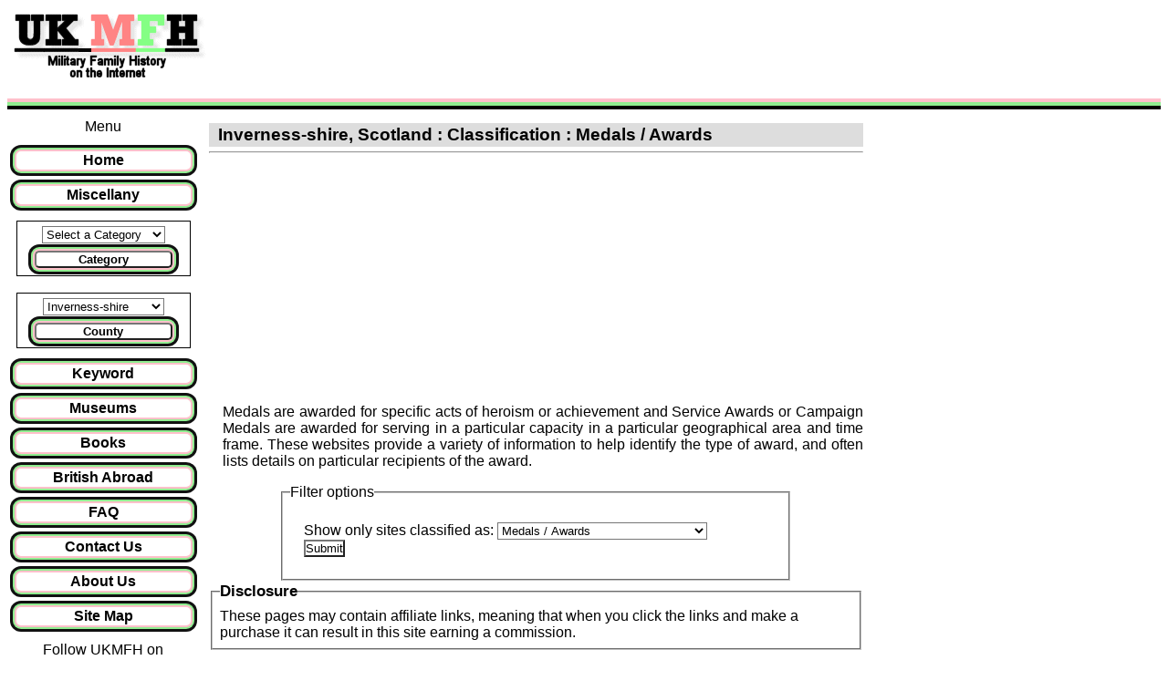

--- FILE ---
content_type: text/html; charset=UTF-8
request_url: https://ukmfh.org.uk/county/inverness_shire/medals
body_size: 9756
content:
<!DOCTYPE html>
<html xmlns="http://www.w3.org/1999/xhtml" lang="en" xml:lang="en">
<head>

<meta name="viewport" content="width=device-width, initial-scale=1.0">
<meta name="keywords" content="Inverness-shire Medals / Awards  : UK Military Family History, UK Genealogy, War Diaries, RAF, RFC, Navy, Army, Marines, World War 1, World War 2, Boer War, Crimean War, Service Records, Officers' Records, Aircraft, Ships, HMS, Muster Rolls, Militia Lists, Medals, Uniforms" />
<meta name="description" content="Inverness-shire Medals / Awards  : UK Military Family History Online.  Complete your family history by finding web sites with online information so that you can answer the question: Who Do You Think You Are?" />
<meta name="author" content="Ian and Sharon Hartas" />
<meta name="MSSmartTagsPreventParsing" content="True" />
<meta http-equiv="pics-Label" content='(pics-1.1 "http://www.icra.org/pics/vocabularyv03/" l gen true for "https://ukbmd.org.uk" r (n 0 s 0 v 0 l 0 oa 0 ob 0 oc 0 od 0 oe 0 of 0 og 0 oh 0 c 0) gen true for "https://www.ukbmd.org.uk" r (n 0 s 0 v 0 l 0 oa 0 ob 0 oc 0 od 0 oe 0 of 0 og 0 oh 0 c 0) gen true for "https://ukgdl.org.uk" r (n 0 s 0 v 0 l 0 oa 0 ob 0 oc 0 od 0 oe 0 of 0 og 0 oh 0 c 0) gen true for "https://www.ukgdl.org.uk" r (n 0 s 0 v 0 l 0 oa 0 ob 0 oc 0 od 0 oe 0 of 0 og 0 oh 0 c 0) gen true for "https://ukmfh.org.uk" r (n 0 s 0 v 0 l 0 oa 0 ob 0 oc 0 od 0 oe 0 of 0 og 0 oh 0 c 0) gen true for "https://www.ukmfh.org.uk" r (n 0 s 0 v 0 l 0 oa 0 ob 0 oc 0 od 0 oe 0 of 0 og 0 oh 0 c 0))' />
<link rel="meta" href="https://www.ukmfh.org.uk/labels.rdf" type="application/rdf+xml" title="ICRA labels" />
<meta name="fpn-validate" content="df499e31fdfb3aa15a6fc33dbfd450b6" />
<meta name="google-site-verification" content="KIxbJjNBy5xQFI_OwF8ZnmF2XPq5nl-lnNwoX7CDBMw" />
<meta name="verification" content="ac7405442fc7d56d4643db99b09c742b" />
<meta name="alexaVerifyID" content="Cx9Rg--ESzBowHWpj9q4FHjLpmo" />
<meta name="msapplication-config" content="none" />
<!-- TradeDoubler site verification 1853188 -->

<link rel="StyleSheet" href="/ukbmdmobile.css" type="text/css" />
<!--[if (gt IE 8)|!(IE)]> -->
<link rel="StyleSheet" href="/media.css" type="text/css" />
<!--<![endif]-->
<!--[if lt IE 9]>
<link rel="StyleSheet" href="/media_ie8.css" type="text/css" />
<![endif]-->
<link rel="StyleSheet" href="/legal.css" type="text/css" />

<!-- US  redirected = 1 -->
<title>Inverness-shire Medals / Awards : UKMFH - Military Family History. Links to web sites with Online Information for UK Military Family History and Genealogy.</title>
<!-- Global site tag (gtag.js) - Google Analytics -->
<script async src="https://www.googletagmanager.com/gtag/js?id=UA-7733468-4"></script>
<script>
  window.dataLayer = window.dataLayer || [];
  function gtag(){dataLayer.push(arguments);}
  gtag('js', new Date());

  gtag('config', 'UA-7733468-4');
</script>
<script type="text/javascript" src="/main.js">
</script>

</head>
<body>
<a name="top"></a>

<header class="header">
<div class="topsection">
<div class="topleftimg">
<a href="/index.php"><img src="/images/ukmfh.gif" alt="MFH Logo link to home page" title="MFH" /></a>
</div>
<div class="mainbanner">
<style>
.banner_responsive_1 { width: 320px; height: 100px; }
@media(min-width: 600px) { .banner_responsive_1 { width: 468px; height: 60px; } }
@media(min-width: 768px) { .banner_responsive_1 { width: 728px; height: 90px; } }
</style>
<script async src="//pagead2.googlesyndication.com/pagead/js/adsbygoogle.js"></script>
<!-- UKMFH Mobile Responsive page banner -->
<ins class="adsbygoogle banner_responsive_1"
style="display:inline-block"
data-ad-client="ca-pub-8218119029556920"
data-ad-slot="4657016267"
data-ad-format="horizontal"></ins>
<script>
(adsbygoogle = window.adsbygoogle || []).push({});
</script>

</div>
</div>
</header>
<div class="head_bars">
<hr class="hrp" />
<hr class="hrg" />
<hr class="hrb" />
</div>

<div class="row">
<section class="col-2 col-m-3">
<!-- Start of menu column -->
<nav>
<div class="divc">
Menu
</div>
<ul class="menu">
<a href="/" title="Home"><li>Home</li></a>
<a href="/info" title="Miscellaneous Information web sites"><li>Miscellany</li></a>
</ul>
<div class="boxed">
<form class="menu" name="mainmenuname" action="/index.php" method="get" id="mainmenuform">
<select name="county" id="mainmenu">
<option value="0">Select a Category</option>
<option value="1">Graves</option>
<option value="1">Memorials</option>
<option value="1">Roll of Honour</option>
<option value="2">RAF / RFC / RNAS</option>
<option value="4">Navy</option>
<option value="8">Army</option>
<option value="16">Marines</option>
<option value="64">World War I</option>
<option value="128">Word War II</option>
<option value="256">Boer Wars</option>
<option value="512">Crimean War</option>
<option value="1024">Napoleonic Wars</option>
<option value="4096">Other Battles</option>
<option value="4096">Other Wars</option>
<option value="4096">Other Conflicts</option>
<option value="8192">Prisoners of War</option>
<option value="16384">Discharge Records</option>
<option value="16384">Pension Records</option>
<option value="32768">Officers' Records</option>
<option value="65536">Service Records</option>
<option value="131072">Photographs</option>
<option value="131072">Pictures</option>
<option value="262144">Aircraft</option>
<option value="524288">Ships</option>
<option value="1048576">Other Transport</option>
<option value="2097152">Hospitals</option>
<option value="2097152">Nursing</option>
<option value="2097152">Ambulances</option>
<option value="4194304">Academy / Training</option>
<option value="8388608">Militia Rolls</option>
<option value="8388608">Muster Rolls</option>
<option value="16777216">Medals / Awards</option>
<option value="33554432">Uniforms / Badges</option>
<option value="67108864">Diaries</option>
<option value="67108864">Log Books</option>
<option value="67108864">Letters</option>
<option value="134217728">Newspapers</option>
<option value="268435456">Maps</option>
<option value="536870912">Information</option>
<option value="1073741824">Other</option>
</select>
<input type="hidden" name="form_action" value="main" />
<button type="submit" name="submitcategory" onclick="submitit('mainmenuform', 'mainmenu', 'Category'); return false;" title="Select a Category then click here">Category</button>
</form>
</div> <!-- boxed -->
<br />
<div class="boxed">
<form class="menu" name="countymenuname" action="/index.php" method="get" id="countymenuform">
<select name="county" id="countymenu" >
<option selected="selected" value="0">Select a County</option>
<option  value="154">Aberdeenshire</option>
<option  value="223">Alderney</option>
<option  value="141">Anglesey</option>
<option  value="155">Angus / Forfarshire</option>
<option  value="188">Antrim</option>
<option  value="156">Argyllshire</option>
<option  value="189">Armagh</option>
<option  value="157">Ayrshire</option>
<option  value="158">Banffshire</option>
<option  value="101">Bedfordshire</option>
<option  value="102">Berkshire</option>
<option  value="220">Berwickshire</option>
<option  value="142">Brecknockshire</option>
<option  value="5">British Abroad</option>
<option  value="103">Buckinghamshire</option>
<option  value="159">Buteshire</option>
<option  value="143">Caernarfonshire</option>
<option  value="160">Caithness-shire</option>
<option  value="104">Cambridgeshire</option>
<option  value="144">Cardiganshire</option>
<option  value="190">Carlow</option>
<option  value="145">Carmarthenshire</option>
<option  value="191">Cavan</option>
<option  value="105">Cheshire</option>
<option  value="161">Clackmannanshire</option>
<option  value="192">Clare</option>
<option  value="193">Cork</option>
<option  value="106">Cornwall</option>
<option  value="107">Cumberland</option>
<option  value="146">Denbighshire</option>
<option  value="108">Derbyshire</option>
<option  value="109">Devon</option>
<option  value="194">Donegal</option>
<option  value="110">Dorset</option>
<option  value="195">Down</option>
<option  value="196">Dublin</option>
<option  value="162">Dumfriesshire</option>
<option  value="163">Dunbartonshire</option>
<option  value="111">Durham</option>
<option  value="164">East Lothian</option>
<option  value="112">Essex</option>
<option  value="197">Fermanagh</option>
<option  value="165">Fife</option>
<option  value="147">Flintshire</option>
<option  value="198">Galway</option>
<option  value="148">Glamorgan</option>
<option  value="113">Gloucestershire</option>
<option  value="222">Guernsey</option>
<option  value="114">Hampshire</option>
<option  value="115">Herefordshire</option>
<option  value="116">Hertfordshire</option>
<option  value="117">Huntingdonshire</option>
<option selected="selected" value="167">Inverness-shire</option>
<option  value="187">Isle of Man</option>
<option  value="225">Isle of Wight</option>
<option  value="221">Jersey</option>
<option  value="118">Kent</option>
<option  value="199">Kerry</option>
<option  value="200">Kildare</option>
<option  value="201">Kilkenny</option>
<option  value="168">Kincardineshire</option>
<option  value="169">Kinross-shire</option>
<option  value="170">Kirkcudbrightshire</option>
<option  value="171">Lanarkshire</option>
<option  value="119">Lancashire</option>
<option  value="120">Leicestershire</option>
<option  value="202">Leitrim</option>
<option  value="203">Leix (Queens)</option>
<option  value="204">Limerick</option>
<option  value="121">Lincolnshire</option>
<option  value="122">London (City)</option>
<option  value="205">Londonderry</option>
<option  value="206">Longford</option>
<option  value="207">Louth</option>
<option  value="208">Mayo</option>
<option  value="209">Meath</option>
<option  value="149">Merionethshire</option>
<option  value="123">Middlesex</option>
<option  value="172">Midlothian</option>
<option  value="210">Monaghan</option>
<option  value="150">Monmouthshire</option>
<option  value="151">Montgomeryshire</option>
<option  value="173">Morayshire</option>
<option  value="174">Nairnshire</option>
<option  value="124">Norfolk</option>
<option  value="125">Northamptonshire</option>
<option  value="126">Northumberland</option>
<option  value="127">Nottinghamshire</option>
<option  value="211">Offaly (Kings)</option>
<option  value="175">Orkney Isles</option>
<option  value="128">Oxfordshire</option>
<option  value="176">Peeblesshire</option>
<option  value="152">Pembrokeshire</option>
<option  value="177">Perthshire</option>
<option  value="153">Radnorshire</option>
<option  value="178">Renfrewshire</option>
<option  value="212">Roscommon</option>
<option  value="179">Ross &amp; Cromarty</option>
<option  value="180">Roxburghshire</option>
<option  value="129">Rutland</option>
<option  value="224">Sark</option>
<option  value="181">Selkirkshire</option>
<option  value="182">Shetland Isles</option>
<option  value="130">Shropshire</option>
<option  value="213">Sligo</option>
<option  value="131">Somerset</option>
<option  value="132">Staffordshire</option>
<option  value="183">Stirlingshire</option>
<option  value="133">Suffolk</option>
<option  value="134">Surrey</option>
<option  value="135">Sussex</option>
<option  value="184">Sutherland</option>
<option  value="214">Tipperary</option>
<option  value="215">Tyrone</option>
<option  value="136">Warwickshire</option>
<option  value="216">Waterford</option>
<option  value="185">West Lothian</option>
<option  value="217">Westmeath</option>
<option  value="137">Westmorland</option>
<option  value="218">Wexford</option>
<option  value="219">Wicklow</option>
<option  value="186">Wigtownshire</option>
<option  value="138">Wiltshire</option>
<option  value="139">Worcestershire</option>
<option  value="140">Yorkshire</option>
<option  value="1">England</option>
<option  value="3">Wales</option>
<option  value="2">Scotland</option>
<option  value="4">Ireland</option>
</select>
<input type="hidden" name="form_action" value="county" />
<button type="submit" name="submitcounty" onclick="submitit('countymenuform', 'countymenu', 'County'); return false;" title="Select a County then click here">County</button>
</form>
</div> <!-- boxed -->

<ul class="menu">
<a href="/advanced" title="Advanced Keyword Search"><li>Keyword</li></a>
<a href="/museums" title="Museums' web sites"><li>Museums</li></a>
<a href="/books" title="Book Suppliers"><li>Books</li></a>
<a href="/britsabroad" title="British Abroad links"><li>British Abroad</li></a>
<!--<a href="/events" title="Events - Family History Fairs etc.">Events</li></a> -->
<a href="/faq" title="Frequently Asked Questions"><li>FAQ</li></a>
<a href="/contact" title="Contact Us"><li>Contact Us</li></a>
<a href="/about" title="About Us"><li>About Us</li></a>
<!-- <a href="/register" title="Register for the mailing list"><li>Register</li></a> -->
<a href="/showsitemap" title="Site Map - full site contents links"><li>Site Map</li></a>
<!-- <li><a href="/misc" title="Misc"><li>Misc</li></a> -->
</ul>
</nav>
<div class="divc">
<div class="automargins">
	<div id="fb-root"></div>
	Follow UKMFH on <a href="https://www.facebook.com/UKGDLandUKMFH">facebook</a>
	<script type="text/javascript" src="/facebook.js">
	</script>
	<br />
	<div class="fb-like" data-href="https://www.facebook.com/UKGDLandUKMFH" data-send="false" data-layout="button_count" data-width="150" data-show-faces="false">
	</div>
	<br />
</div>
</div>
	<div class="divadvcontainer">
	<div class="divc">
	<br />
<script async src="//pagead2.googlesyndication.com/pagead/js/adsbygoogle.js"></script>
<!-- UKMFH responsive left column -->
<ins class="adsbygoogle"
	style="display:block"
	data-ad-client="ca-pub-8218119029556920"
	data-ad-slot="3865064377"
	data-ad-format="auto"></ins>
<script>
(adsbygoogle = window.adsbygoogle || []).push({});
</script>
	<br />
	</div> <!-- class="divc" -->
<div class="divadv5 divcfullleft">
	<div class="divadv">
<a href="https://findmypast.sjv.io/c/124526/1814437/20225" target="_top" id="1814437"><img src="//a.impactradius-go.com/display-ad/20225-1814437" border="0" alt="" width="160" height="600"/></a><img height="0" width="0" src="https://imp.pxf.io/i/124526/1814437/20225" style="position:absolute;visibility:hidden;" border="0" />
	</div> <!-- class="divadv" -->

	<div class="divadv">

	<!-- Situation vacant -->

	</div> <!-- class="divadv" -->
	<div class="divadv">
	
	</div> <!-- class="divadv" -->

<br />
</div>
</div> <!-- class="divadvcontainer" -->
<br />
<!-- End of menu column -->

</section>
<section class="col-7 col-m-9 ">
<div class="divc">
<h1>Inverness-shire,&nbsp;Scotland&nbsp;:&nbsp;Classification : Medals / Awards</h1>
</div>
<hr />
<div class="divc">
	<div class="divc">
		<iframe width="200" height="250" frameborder="0" style="border:0; padding:0 0 10px 0"
        src="https://www.google.com/maps/embed/v1/place?key=AIzaSyCoyNRJN2ndMyg_ojiTIazhEo31xW1grFU&amp;q=Inverness,Scotland"
		allowfullscreen>
		</iframe>
	</div>
<div class="divc">
<!-- Optional Top Text -->
<div class="divc">
<p>
Medals are awarded for specific acts of heroism or achievement and Service Awards or Campaign
Medals are awarded for serving in a particular capacity in a particular geographical area 
and time frame. These websites provide a variety of information to help identify the type
of award, and often lists details on particular recipients of the award.
</p>
</div>

</div>
<fieldset class="filter">
<legend>Filter options</legend>
<form method="get" action="/index.php">
<p>
Show only sites classified as:
<input type="hidden" name="county" value="167" />
<input type="hidden" name="form_action" value="county" />
<select name="classification">
<option value="all">All</option>
<option  value="1">Graves / Memorials / Roll of Honour</option>
<option  value="2">RAF / RFC / RNAS</option>
<option  value="4">Navy</option>
<option  value="8">Army</option>
<option  value="16">Marines</option>
<option  value="64">World War I</option>
<option  value="128">World War II</option>
<option  value="256">Boer Wars</option>
<option  value="512">Crimean War</option>
<option  value="1024">Napoleonic Wars</option>
<option  value="2048">Museums</option>
<option  value="4096">Other Battles / Wars / Conflicts</option>
<option  value="8192">Prisoners of War</option>
<option  value="16384">Discharge / Pension Records</option>
<option  value="32768">Officers' Records</option>
<option  value="65536">Service Records</option>
<option  value="131072">Pictures / Photographs</option>
<option  value="262144">Aircraft</option>
<option  value="524288">Ships</option>
<option  value="1048576">Other Transport</option>
<option  value="2097152">Hospitals / Nursing</option>
<option  value="4194304">Academy / Training / Cadets</option>
<option  value="8388608">Muster / Militia Rolls</option>
<option selected="selected" value="16777216">Medals / Awards</option>
<option  value="33554432">Uniforms / Badges</option>
<option  value="67108864">Diaries / Log Books / Letters</option>
<option  value="134217728">Newspapers</option>
<option  value="268435456">Maps</option>
<option  value="536870912">Information</option>
<option  value="1073741824">Other</option>
</select>
<br />
<input type="submit" value="Submit" name="ShowOnly" />
</p>
</form>
</fieldset>
<div class="divl">
<fieldset>
<legend><b>Disclosure</b></legend>
These pages may contain affiliate links, meaning that when you click the links and make a purchase
it can result in this site earning a commission.
</fieldset>
</div>
<div>
<table class="bbox">
<tr><td class="bar">Classification:</td><td class="clear_max_width">RAF / RFC / RNAS, Navy, Army, Marines, World War I, Napoleonic Wars, Discharge / Pension Records, Service Records, Medals / Awards</td></tr>
<tr><td class="bar">Title:</td><td class="clearbold">BREW One Name Study </td></tr>
<tr><td class="bar">Link:</td><td class="clear_max_width"><a href='/redirect.php?id=1553&amp;url=http%3A%2F%2Fbrew.clients.ch%2FBrewONS.htm' target="_top">http://brew.clients.ch/BrewONS.htm</a></td></tr>
<tr><td class="bar">Description:</td><td class="clear_max_width">BREW One Name Study</td></tr>
<tr><td class="bar">Extra Info:</td><td class="clear_max_width">Look under databases for details of BREW's with a military connection.</td></tr>
</table>
</div>
<div>
<a name="A"></a>
<a name="B"></a>
<table class="bbox">
<tr><td class="bar">Classification:</td><td class="clear_max_width">RAF / RFC / RNAS, Navy, Army, Marines, World War I, World War II, Boer Wars, Crimean War, Napoleonic Wars, Other Battles / Wars / Conflicts, Medals / Awards</td></tr>
<tr><td class="bar">Title:</td><td class="clearbold">Britain, Campaign, Gallantry &amp; Long Service Medals &amp; Awards </td></tr>
<tr><td class="bar">Link:</td><td class="clear_max_width"><a href='/redirect.php?id=2310&amp;url=https%3A%2F%2Ffindmypast.sjv.io%2Fc%2F124526%2F1814440%2F20225%3Fu%3Dhttps%253A%252F%252Fsearch.findmypast.co.uk%252Fsearch-world-records%252Fbritain-campaign-gallantry-and-long-service-medals-and-awards' target="_top">Britain, Campaign, Gallantry & Long Service Medals & Awards from Find My Past</a></td></tr>
<tr><td class="bar">Description:</td><td class="clear_max_width">Britain, Campaign, Gallantry &amp; Long Service Medals &amp; Awards</td></tr>
</table>
</div>
<div>
<table class="bbox">
<tr><td class="bar">Classification:</td><td class="clear_max_width">Army, World War I, Medals / Awards</td></tr>
<tr><td class="bar">Title:</td><td class="clearbold">British Army WWI Medal Rolls Index Cards </td></tr>
<tr><td class="bar">Link:</td><td class="clear_max_width"><a href='/redirect.php?id=2296&amp;url=https%3A%2F%2Fclick.linksynergy.com%2Fdeeplink%3Fid%3D0SsdMGbW61U%26mid%3D50140%26murl%3Dhttps%253A%252F%252Fsearch.ancestry.co.uk%252Fsearch%252Fdb.aspx%253Fdbid%253D1262' target="_top">British Army WWI Medal Rolls Index Cards, 1914-1920 </a></td></tr>
<tr><td class="bar">Description:</td><td class="clear_max_width">British Army WWI Medal Rolls Index Cards, 1914-1920 </td></tr>
</table>
</div>
<div>
<a name="C"></a>
<a name="D"></a>
<a name="E"></a>
<a name="F"></a>
<table class="bbox">
<tr><td class="bar">Classification:</td><td class="clear_max_width">Graves / Memorials / Roll of Honour, World War I, Discharge / Pension Records, Officers' Records, Service Records, Muster / Militia Rolls, Medals / Awards</td></tr>
<tr><td class="bar">Title:</td><td class="clearbold">Fold3's UK World War 1 Records <img src ="https://www.tqlkg.com/image-1363683-10934994" height="1" width="1" alt="" /></td></tr>
<tr><td class="bar">Link:</td><td class="clear_max_width"><a href='/redirect.php?id=5464&amp;url=http%3A%2F%2Fwww.tkqlhce.com%2Fclick-1363683-10934994%3Furl%3Dhttps%3A%2F%2Fwww.fold3.com%2Fcollection%2Fworld-war-i-uk' target="_top">http://www.tkqlhce.com/click-1363683-10934994?url=...</a></td></tr>
<tr><td class="bar">Description:</td><td class="clear_max_width">Fold3's UK World War 1 Records main page.</td></tr>
<tr><td class="bar">Extra Info:</td><td class="clear_max_width">Ancestry's military history companion website with over 31 Million records.</td></tr>
</table>
</div>
<div>
<table class="bbox">
<tr><td class="bar">Classification:</td><td class="clear_max_width">Graves / Memorials / Roll of Honour, World War II, Prisoners of War, Discharge / Pension Records, Officers' Records, Service Records, Muster / Militia Rolls, Medals / Awards</td></tr>
<tr><td class="bar">Title:</td><td class="clearbold">Fold3's UK World War 2 Records <img src ="https://www.tqlkg.com/image-1363683-10934994" height="1" width="1" alt="" /></td></tr>
<tr><td class="bar">Link:</td><td class="clear_max_width"><a href='/redirect.php?id=5465&amp;url=http%3A%2F%2Fwww.tkqlhce.com%2Fclick-1363683-10934994%3Furl%3Dhttps%3A%2F%2Fwww.fold3.com%2Fcollection%2Fworld-war-ii-uk' target="_top">http://www.tkqlhce.com/click-1363683-10934994?url=...</a></td></tr>
<tr><td class="bar">Description:</td><td class="clear_max_width">Fold3's UK World War 2 Records main page.</td></tr>
<tr><td class="bar">Extra Info:</td><td class="clear_max_width">Ancestry's military history companion website with over 8.3 Million records.</td></tr>
</table>
</div>
<div>
<a name="G"></a>
<a name="H"></a>
<a name="I"></a>
<table class="bbox">
<tr><td class="bar">Classification:</td><td class="clear_max_width">Graves / Memorials / Roll of Honour, World War I, Prisoners of War, Medals / Awards</td></tr>
<tr><td class="bar">Title:</td><td class="clearbold">Institute of Chartered Accountants </td></tr>
<tr><td class="bar">Link:</td><td class="clear_max_width"><a href='/redirect.php?id=2138&amp;url=https%3A%2F%2Fwww.icaew.com%2Flibrary%2Fhistorical-resources%2Faccountants' target="_top">https://www.icaew.com/library/historical-resources...</a></td></tr>
<tr><td class="bar">Description:</td><td class="clear_max_width">Institute of Chartered Accountants</td></tr>
<tr><td class="bar">Extra Info:</td><td class="clear_max_width">An index to WWI, including roll of honour, those mentioned in despatches and those awarded medals.</td></tr>
</table>
</div>
<div>
<table class="bbox">
<tr><td class="bar">Classification:</td><td class="clear_max_width">Navy, Army, World War I, World War II, Crimean War, Discharge / Pension Records, Muster / Militia Rolls, Medals / Awards</td></tr>
<tr><td class="bar">Title:</td><td class="clearbold">ISMAY One Name Study </td></tr>
<tr><td class="bar">Link:</td><td class="clear_max_width"><a href='/redirect.php?id=1362&amp;url=https%3A%2F%2Fismay.one-name.net%2F' target="_top">https://ismay.one-name.net/</a></td></tr>
<tr><td class="bar">Description:</td><td class="clear_max_width">ISMAY One Name Study</td></tr>
<tr><td class="bar">Extra Info:</td><td class="clear_max_width">Includes military information for many Ismay's.</td></tr>
</table>
</div>
<div>
<a name="J"></a>
<a name="K"></a>
<a name="L"></a>
<a name="M"></a>
<a name="N"></a>
<table class="bbox">
<tr><td class="bar">Classification:</td><td class="clear_max_width">RAF / RFC / RNAS, Army, World War I, World War II, Napoleonic Wars, Service Records, Hospitals / Nursing, Medals / Awards, Other</td></tr>
<tr><td class="bar">Title:</td><td class="clearbold">National Archives - Online Army Records and Indexes </td></tr>
<tr><td class="bar">Link:</td><td class="clear_max_width"><a href='/redirect.php?id=3342&amp;url=https%3A%2F%2Fwww.nationalarchives.gov.uk%2Fhelp-with-your-research%2Fresearch-guides%2F%3Fresearch-category%3Dmilitary-and-maritime%26amp%3Bsub-category%5B%5D%3Darmy-and-militia' target="_top">https://www.nationalarchives.gov.uk/help-with-your...</a></td></tr>
<tr><td class="bar">Description:</td><td class="clear_max_width">National Archives - Online Army Records and Indexes</td></tr>
<tr><td class="bar">Extra Info:</td><td class="clear_max_width">Includes army campaign medals from WWI, service records for Women's Army Auxiliary Corps, prisoners of war reports and interviews and much more.</td></tr>
</table>
</div>
<div>
<table class="bbox">
<tr><td class="bar">Classification:</td><td class="clear_max_width">Navy, Marines, World War I, World War II, Service Records, Ships, Medals / Awards, Diaries / Log Books / Letters</td></tr>
<tr><td class="bar">Title:</td><td class="clearbold">National Archives - Online Navy Records and Indexes </td></tr>
<tr><td class="bar">Link:</td><td class="clear_max_width"><a href='/redirect.php?id=3343&amp;url=https%3A%2F%2Fwww.nationalarchives.gov.uk%2Fhelp-with-your-research%2Fresearch-guides%2F%3Fresearch-category%3Dmilitary-and-maritime%26amp%3Bsub-category%5B%5D%3Dmerchant-navy%26amp%3Bsub-category%5B%5D%3Droyal-navy-royal-marines' target="_top">https://www.nationalarchives.gov.uk/help-with-your...</a></td></tr>
<tr><td class="bar">Description:</td><td class="clear_max_width">National Archives - Online Navy Records and Indexes</td></tr>
<tr><td class="bar">Extra Info:</td><td class="clear_max_width">Includes navy and marine service records, medals awarded and much more.</td></tr>
</table>
</div>
<div>
<div class="divc"><a href="#top">Back to top.</a></div>
<table class="bbox">
<tr><td class="bar">Classification:</td><td class="clear_max_width">RAF / RFC / RNAS, World War I, World War II, Service Records, Medals / Awards</td></tr>
<tr><td class="bar">Title:</td><td class="clearbold">National Archives - Online RAF Records and Indexes </td></tr>
<tr><td class="bar">Link:</td><td class="clear_max_width"><a href='/redirect.php?id=3344&amp;url=https%3A%2F%2Fwww.nationalarchives.gov.uk%2Fhelp-with-your-research%2Fresearch-guides%2F%3Fresearch-category%3Dmilitary-and-maritime%26amp%3Bsub-category%5B%5D%3Droyal-air-force-and-other-air-services' target="_top">https://www.nationalarchives.gov.uk/help-with-your...</a></td></tr>
<tr><td class="bar">Description:</td><td class="clear_max_width">National Archives - Online RAF Records and Indexes</td></tr>
<tr><td class="bar">Extra Info:</td><td class="clear_max_width">Includes RAF service records, air combat reports, medal index cards and much more.</td></tr>
</table>
</div>
<div>
<table class="bbox">
<tr><td class="bar">Classification:</td><td class="clear_max_width">RAF / RFC / RNAS, Army, World War I, World War II, Napoleonic Wars, Service Records, Hospitals / Nursing, Medals / Awards, Information, Other</td></tr>
<tr><td class="bar">Title:</td><td class="clearbold">National Archives - Online Records and Indexes </td></tr>
<tr><td class="bar">Link:</td><td class="clear_max_width"><a href='/redirect.php?id=4757&amp;url=https%3A%2F%2Fwww.nationalarchives.gov.uk%2Fhelp-with-your-research%2Fresearch-guides%2F%3Fletter%3D%26amp%3Bsearch%3D%26amp%3Bresearch-category%3Donline' target="_top">https://www.nationalarchives.gov.uk/help-with-your...</a></td></tr>
<tr><td class="bar">Description:</td><td class="clear_max_width">National Archives - Online Records and Indexes (UK)</td></tr>
<tr><td class="bar">Extra Info:</td><td class="clear_max_width">Includes army, navy, air force, marines, merchant seamen and more. Many detailed records require payment.</td></tr>
</table>
</div>
<div>
<table class="bbox">
<tr><td class="bar">Classification:</td><td class="clear_max_width">World War I, Medals / Awards</td></tr>
<tr><td class="bar">Title:</td><td class="clearbold">National Archives - WWI British Army Medal Index </td></tr>
<tr><td class="bar">Link:</td><td class="clear_max_width"><a href='/redirect.php?id=4502&amp;url=https%3A%2F%2Fwww.nationalarchives.gov.uk%2Fhelp-with-your-research%2Fresearch-guides%2Fbritish-army-medal-index-cards-1914-1920%2F' target="_top">https://www.nationalarchives.gov.uk/help-with-your...</a></td></tr>
<tr><td class="bar">Description:</td><td class="clear_max_width">National Archives - WWI British Army Medal Index 1914-1920</td></tr>
<tr><td class="bar">Extra Info:</td><td class="clear_max_width">Record medals that men and women who served in the First World War were entitled to claim. Scroll down for free search, but pay to view medal cards.</td></tr>
</table>
</div>
<div>
<table class="bbox">
<tr><td class="bar">Classification:</td><td class="clear_max_width">World War I, Medals / Awards</td></tr>
<tr><td class="bar">Title:</td><td class="clearbold">National Archives - WWI Merchant Seamen's Medals </td></tr>
<tr><td class="bar">Link:</td><td class="clear_max_width"><a href='/redirect.php?id=3341&amp;url=https%3A%2F%2Fwww.nationalarchives.gov.uk%2Fhelp-with-your-research%2Fresearch-guides%2F%3Fresearch-category%3Donline%26amp%3Bsub-category%255B%255D%3Dmerchant-navy' target="_top">https://www.nationalarchives.gov.uk/help-with-your...</a></td></tr>
<tr><td class="bar">Description:</td><td class="clear_max_width">National Archives - WWI Merchant Seamen's Medals</td></tr>
<tr><td class="bar">Extra Info:</td><td class="clear_max_width">Scroll down the page. Campaign medals issues to merchant seamen in world war one. Free to search, but pay to view medal cards.</td></tr>
</table>
</div>
<div>
<table class="bbox">
<tr><td class="bar">Classification:</td><td class="clear_max_width">World War I, Medals / Awards</td></tr>
<tr><td class="bar">Title:</td><td class="clearbold">National Archives - WWII Merchant Seamen's Medals </td></tr>
<tr><td class="bar">Link:</td><td class="clear_max_width"><a href='/redirect.php?id=4116&amp;url=https%3A%2F%2Fwww.nationalarchives.gov.uk%2Fhelp-with-your-research%2Fresearch-guides%2Fmerchant-seamens-campaign-medal-records-1939-1945%2F' target="_top">https://www.nationalarchives.gov.uk/help-with-your...</a></td></tr>
<tr><td class="bar">Description:</td><td class="clear_max_width">National Archives - WWII Merchant Seamen's Medals</td></tr>
<tr><td class="bar">Extra Info:</td><td class="clear_max_width">Campaign medals issues to merchant seamen in world war two.  Free to search, but pay to view medal cards.</td></tr>
</table>
</div>
<div>
<a name="O"></a>
<a name="P"></a>
<a name="Q"></a>
<a name="R"></a>
<table class="bbox">
<tr><td class="bar">Classification:</td><td class="clear_max_width">Graves / Memorials / Roll of Honour, RAF / RFC / RNAS, World War II, Prisoners of War, Service Records, Medals / Awards</td></tr>
<tr><td class="bar">Title:</td><td class="clearbold">RAF Records : The Genealogist </td></tr>
<tr><td class="bar">Link:</td><td class="clear_max_width"><a href='/redirect.php?id=5525&amp;url=https%3A%2F%2Fwww.thegenealogist.co.uk%2Faffiliate%2F%3Faffid%3Dzmwqgb%26amp%3Bpage%3D2287' target="_top">https://www.thegenealogist.co.uk/affiliate/?affid=...</a></td></tr>
<tr><td class="bar">Description:</td><td class="clear_max_width"> Researching the RAF records for family historians</td></tr>
</table>
</div>
<div>
<a name="S"></a>
<table class="bbox">
<tr><td class="bar">Classification:</td><td class="clear_max_width">Graves / Memorials / Roll of Honour, RAF / RFC / RNAS, Navy, Army, Marines, World War I, World War II, Boer Wars, Napoleonic Wars, Officers' Records, Service Records, Muster / Militia Rolls, Medals / Awards, Information</td></tr>
<tr><td class="bar">Title:</td><td class="clearbold">Search UK Military Records 1760 to 20th Century </td></tr>
<tr><td class="bar">Link:</td><td class="clear_max_width"><a href='/redirect.php?id=2315&amp;url=https%3A%2F%2Ffindmypast.sjv.io%2Fc%2F124526%2F1814440%2F20225%3Fu%3Dhttps%253A%252F%252Fsearch.findmypast.co.uk%252Fsearch-united-kingdom-records-in-military-armed-forces-and-conflict' target="_top"><img border='0' src='https://a.impactradius-go.com/display-ad/20225-1814440' title="Search UK Military Records 1760 to 20th Century" alt="Search UK Military Records 1760 to 20th Century" /></a></td></tr>
<tr><td class="bar">Description:</td><td class="clear_max_width">Search UK Military Records 1760 to 20th Century</td></tr>
</table>
</div>
<div>
<a name="T"></a>
<table class="bbox">
<tr><td class="bar">Classification:</td><td class="clear_max_width">Graves / Memorials / Roll of Honour, Army, Boer Wars, Pictures / Photographs, Ships, Medals / Awards</td></tr>
<tr><td class="bar">Title:</td><td class="clearbold">The Anglo-Boer Wars </td></tr>
<tr><td class="bar">Link:</td><td class="clear_max_width"><a href='/redirect.php?id=2685&amp;url=http%3A%2F%2Fwww.boer-war.com%2F' target="_top">http://www.boer-war.com/</a></td></tr>
<tr><td class="bar">Description:</td><td class="clear_max_width">The Anglo-Boer Wars 1880-81 and 1899-1902</td></tr>
<tr><td class="bar">Extra Info:</td><td class="clear_max_width">Includes a list of troops/regiments sent to South Africa with details of the ships they travelled on, a chronology of the battles of the second boer war, photographs and more.</td></tr>
</table>
</div>
<div>
<table class="bbox">
<tr><td class="bar">Classification:</td><td class="clear_max_width">RAF / RFC / RNAS, Navy, Army, Marines, World War I, World War II, Prisoners of War, Service Records, Muster / Militia Rolls, Medals / Awards, Diaries / Log Books / Letters</td></tr>
<tr><td class="bar">Title:</td><td class="clearbold">The National Archives Online Collections </td></tr>
<tr><td class="bar">Link:</td><td class="clear_max_width"><a href='/redirect.php?id=177&amp;url=https%3A%2F%2Fwww.nationalarchives.gov.uk%2F' target="_top">https://www.nationalarchives.gov.uk/</a></td></tr>
<tr><td class="bar">Description:</td><td class="clear_max_width">The National Archives - Collection of Digitised Public Records</td></tr>
</table>
</div>
<div>
<a name="U"></a>
<table class="bbox">
<tr><td class="bar">Classification:</td><td class="clear_max_width">Graves / Memorials / Roll of Honour, World War I, World War II, Medals / Awards</td></tr>
<tr><td class="bar">Title:</td><td class="clearbold">University of Glasgow - Roll of Honour </td></tr>
<tr><td class="bar">Link:</td><td class="clear_max_width"><a href='/redirect.php?id=1326&amp;url=https%3A%2F%2Funiversitystory.gla.ac.uk%2Findex.html' target="_top">https://universitystory.gla.ac.uk/index.html</a></td></tr>
<tr><td class="bar">Description:</td><td class="clear_max_width">University of Glasgow - Roll of Honour</td></tr>
<tr><td class="bar">Extra Info:</td><td class="clear_max_width">Includes details of the medals and awards that individuals received for their service in WWI. Also has details about the university and its preparations for WWII.</td></tr>
</table>
</div>
<div>
<a name="V"></a>
<div class="divc"><a href="#top">Back to top.</a></div>
<div class="divc">
<script async src="//pagead2.googlesyndication.com/pagead/js/adsbygoogle.js"></script>
<!-- UKMFH Mobile responsive mid-list banner -->
<ins class="adsbygoogle"
     style="display:block"
     data-ad-client="ca-pub-8218119029556920"
     data-ad-slot="5429674900"
     data-ad-format="auto"></ins>
<script>
(adsbygoogle = window.adsbygoogle || []).push({});
</script>
</div>
<table class="bbox">
<tr><td class="bar">Classification:</td><td class="clear_max_width">Graves / Memorials / Roll of Honour, World War I, World War II, Boer Wars, Crimean War, Other Battles / Wars / Conflicts, Medals / Awards</td></tr>
<tr><td class="bar">Title:</td><td class="clearbold">Victoria Cross Holders </td></tr>
<tr><td class="bar">Link:</td><td class="clear_max_width"><a href='/redirect.php?id=1044&amp;url=http%3A%2F%2Fwww.victoriacross.org.uk%2F' target="_top">http://www.victoriacross.org.uk/</a></td></tr>
<tr><td class="bar">Description:</td><td class="clear_max_width">Victoria Cross Holders</td></tr>
<tr><td class="bar">Extra Info:</td><td class="clear_max_width">Includes grave locations for Victoria Cross holders.</td></tr>
</table>
</div>
<div>
<a name="W"></a>
<table class="bbox">
<tr><td class="bar">Classification:</td><td class="clear_max_width">Graves / Memorials / Roll of Honour, RAF / RFC / RNAS, Navy, Army, Marines, World War I, World War II, Boer Wars, Crimean War, Napoleonic Wars, Other Battles / Wars / Conflicts, Prisoners of War, Discharge / Pension Records, Officers' Records, Service Records, Pictures / Photographs, Aircraft, Ships, Other Transport, Hospitals / Nursing, Academy / Training / Cadets, Muster / Militia Rolls, Medals / Awards, Uniforms / Badges, Diaries / Log Books / Letters, Newspapers, Maps, Information, Other</td></tr>
<tr><td class="bar">Title:</td><td class="clearbold">Wikipedia - the free encyclopedia </td></tr>
<tr><td class="bar">Link:</td><td class="clear_max_width"><a href='/redirect.php?id=2467&amp;url=http%3A%2F%2Fen.wikipedia.org%2F' target="_top">http://en.wikipedia.org/</a></td></tr>
<tr><td class="bar">Description:</td><td class="clear_max_width">Wikipedia - the free encyclopedia</td></tr>
<tr><td class="bar">Extra Info:</td><td class="clear_max_width">Comprehensive <b>general reference</b> for most military topics. Use its search box to find your areas of interest.</td></tr>
</table>
</div>
</div>
</div>
</div>

<hr />
<div>
<p class="preduced">If you know of any web sites suitable for inclusion which are
not listed here,  <br />please let us know <a href="/contact">via the Contact Us</a> page.
</p>
</div>
<!-- FileMtime 11 09 2025 14:36:44. -->
<div class="divc">
<div class="divclearauto">

</div>
</div>
<hr />
<div class="divc">
Didn't find what you wanted on this site ? Try searching the rest of the web:<br />

<!-- Search Google -->

<form method="get" action="https://www.google.com/custom">
<a href="https://www.google.com/">
<img src="https://www.google.com/logos/Logo_25wht.gif" border="0" alt="Google" align="middle" /></a>
<input type="text" name="q" size="31" maxlength="255" value="" />
<input type="submit" name="sa" value="Search" />
<input type="hidden" name="client" value="pub-8218119029556920" />
<input type="hidden" name="forid" value="1" />
<input type="hidden" name="ie" value="ISO-8859-1" />
<input type="hidden" name="oe" value="ISO-8859-1" />
<input type="hidden" name="cof" value="GALT:#008000;GL:1;DIV:#336699;VLC:663399;AH:center;BGC:FFFFFF;LBGC:FFFFFF;ALC:0000FF;LC:0000FF;T:000000;GFNT:0000FF;GIMP:0000FF;LH:48;LW:120;L:https://www.ukbmd.org.uk/images/ukbmdsm.gif;S:https://www.ukbmd.org.uk;FORID:1;" />
<input type="hidden" name="hl" value="en" />
</form>
</div>

<!-- Search Google -->
</section>
<section class="col-3 col-m-12">
<div class="aside">
<script async src="//pagead2.googlesyndication.com/pagead/js/adsbygoogle.js"></script>
<!-- UKMFH Responsive 160 replacement 2 -->
<ins class="adsbygoogle"
     style="display:block"
     data-ad-client="ca-pub-8218119029556920"
     data-ad-slot="8173465733"
     data-ad-format="auto"></ins>
<script>
(adsbygoogle = window.adsbygoogle || []).push({});
</script>

</div>
</section>
</div> <!-- row -->

<footer class="footer">
UKMFH is part of the <a href="https://www.BritishGenealogy.net/">British Genealogy Network</a> 
Copyright and Database right &copy; 2026 <a href="http://www.WestonTechnologies.co.uk/">I. &amp; S. Hartas</a> | 
<a href="/TermsAndConditions">Terms &amp; Conditions.</a> |
<a href="/AcceptableUsePolicy">Acceptable Use Policy.</a> |
<a href="/PrivacyPolicy">Privacy Policy.</a>
</footer>
</body>
</html>


--- FILE ---
content_type: text/html; charset=utf-8
request_url: https://www.google.com/recaptcha/api2/aframe
body_size: 118
content:
<!DOCTYPE HTML><html><head><meta http-equiv="content-type" content="text/html; charset=UTF-8"></head><body><script nonce="nOfqGIL0kT3pa7ibYgAKGg">/** Anti-fraud and anti-abuse applications only. See google.com/recaptcha */ try{var clients={'sodar':'https://pagead2.googlesyndication.com/pagead/sodar?'};window.addEventListener("message",function(a){try{if(a.source===window.parent){var b=JSON.parse(a.data);var c=clients[b['id']];if(c){var d=document.createElement('img');d.src=c+b['params']+'&rc='+(localStorage.getItem("rc::a")?sessionStorage.getItem("rc::b"):"");window.document.body.appendChild(d);sessionStorage.setItem("rc::e",parseInt(sessionStorage.getItem("rc::e")||0)+1);localStorage.setItem("rc::h",'1768601697367');}}}catch(b){}});window.parent.postMessage("_grecaptcha_ready", "*");}catch(b){}</script></body></html>